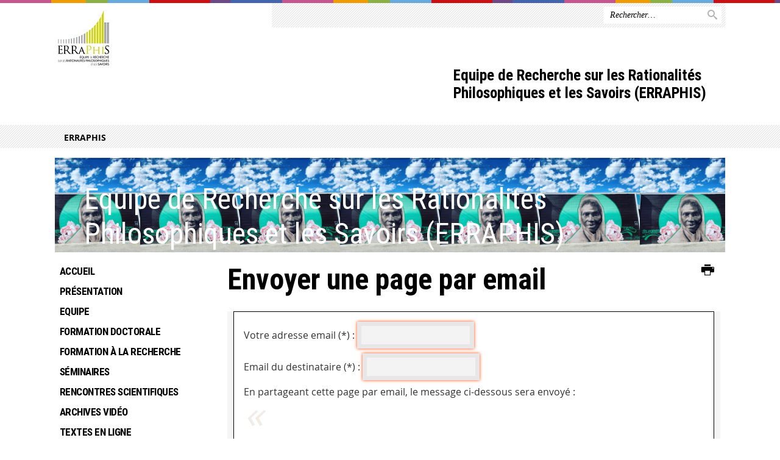

--- FILE ---
content_type: text/html;charset=UTF-8
request_url: https://erraphis.univ-tlse2.fr/servlet/com.jsbsoft.jtf.core.SG?PROC=TRAITEMENT_ENVOI_AMI_FRONT&ACTION=ENVOYER&CODE=1372167880557&OBJET=article
body_size: 8042
content:





























<!DOCTYPE html>
<!--[if IE 9]> <html class="no-js ie ie9 html" xmlns="http://www.w3.org/1999/xhtml" lang="fr" xml:lang="fr"> <![endif]-->
<!--[if gt IE 9]> <html class="no-js ie html" xmlns="http://www.w3.org/1999/xhtml" lang="fr" xml:lang="fr"> <![endif]-->
<!--[if !IE]> -->
<html class="no-js html" xmlns="http://www.w3.org/1999/xhtml" lang="fr" xml:lang="fr"> <!-- <![endif]-->
<head>
    <meta name="viewport" content="width=device-width, initial-scale=1.0"/>
    




















<meta http-equiv="content-type" content="text/html; charset=utf-8" />
<title>Equipe de Recherche sur les Rationalités Philosophiques et les Savoirs (ERRAPHIS)</title>



<link rel="icon" type="image/png" href="https://erraphis.univ-tlse2.fr/jsp/images/favicon.png" />
<meta http-equiv="pragma" content="no-cache" />

<link rel="schema.DC" href="http://purl.org/dc/elements/1.1/" />
<meta name="DC.Title" content="Equipe de Recherche sur les Rationalités Philosophiques et les Savoirs (ERRAPHIS)" />
<meta name="DC.Creator" content="" />
<meta name="DC.Description" lang="fr-FR" content="" />
<meta name="DC.Publisher" content="" />
<meta name="DC.Date.created" scheme="W3CDTF" content="20260201" />
<meta name="DC.Date.modified" scheme="W3CDTF" content="20260201" />
<meta name="DC.Language" scheme="RFC3066" content="fr-FR" />
<meta name="DC.Rights" content="Copyright &copy; Equipe de Recherche sur les Rationalités Philosophiques et les Savoirs (ERRAPHIS)" />

<meta name="description" content="" />
<meta name="author" lang="fr_FR" content="" />
<meta name="Date-Creation-yyyymmdd" content="20260201" />
<meta name="Date-Revision-yyyymmdd" content="20260201" />
<meta name="copyright" content="Copyright &copy; Equipe de Recherche sur les Rationalités Philosophiques et les Savoirs (ERRAPHIS)" />
<meta name="reply-to" content="webmaster@univ-tlse2.fr" />
<meta name="category" content="Internet" />
<meta name="robots" content="index, follow" />
<meta name="distribution" content="global" />
<meta name="identifier-url" content="https://erraphis.univ-tlse2.fr/" />
<meta name="resource-type" content="document" />
<meta name="expires" content="-1" />

<meta name="google-site-verification" content="" />

<meta name="Generator" content="K-Sup (6.07.77)" />
<meta name="Formatter" content="K-Sup (6.07.77)" />


    <link rel="start" title="Accueil" href="https://erraphis.univ-tlse2.fr/"/>
    <link rel="alternate" type="application/rss+xml" title="Fil RSS des dix dernières actualités"
          href="https://erraphis.univ-tlse2.fr/adminsite/webservices/export_rss.jsp?NOMBRE=10&amp;CODE_RUBRIQUE=ERRAPHIS&amp;LANGUE=0"/>



    <!--  Script pour spirHAL -->
    <script src="https://cdn.jsdelivr.net/npm/spirhal@latest/dist/spirhal.min.js"></script>

    <link rel="stylesheet" type="text/css" media="screen" href="https://erraphis.univ-tlse2.fr/jsp/styles/extension-intranet.css"/>
    <link rel="stylesheet" type="text/css" media="screen" href="https://erraphis.univ-tlse2.fr/jsp/styles/extension-galerie.css"/>
    <link rel="stylesheet" type="text/css" media="screen" href="https://erraphis.univ-tlse2.fr/jsp/styles/screen.css"/>
    <link rel="stylesheet" type="text/css" media="screen" href="https://erraphis.univ-tlse2.fr/wro/jQueryCSS/4f09505c023ee9faad90b029013642f69c694251.css"/>
    <link rel="stylesheet" type="text/css" media="print" href="https://erraphis.univ-tlse2.fr/wro/styles-print/60bb201af288a19cf10ed6c04788d7ce5a9f1ec1.css"/>
    <link rel="stylesheet" type="text/css" media="screen" href="https://erraphis.univ-tlse2.fr/wro/styles/aa135c3cb5222a46436dd943503d8b437ed9f2ae.css"/>
    










<style type="text/css" media="screen">
/*  remplacer par variable bandeau (de site) usine à sites */
#bandeau {
		background-image : url(https://erraphis.univ-tlse2.fr/medias/photo/sojourner-truth_1658225047190-jpg);
}
    #menu_principal {
        background-color: #000000;
    }

    @media screen and (min-width: 60em) {
        #menu_principal {
            background-color: transparent;
        } 
    }

    /*EF. Il manquait la prise en compte des paragraphes*/
    .paragraphe--1{
        border-color: #000000;
    }
    .paragraphe--2{
        background-color: #000000;
    }
    #bandeau_outils,
    #bandeau_outils .plier-deplier__contenu,
    /* #acces_directs .menu__level__item > div, EF */
    #acces_directs .libelle.active {
        background-color: #000000;
    }
    #bandeau_outils button.plier-deplier__bouton:hover,
    #bandeau_outils button.plier-deplier__bouton:focus,
    #bandeau_outils button.plier-deplier__bouton:active,
    #bandeau_outils button.plier-deplier__bouton:hover .icon,
    #bandeau_outils button.plier-deplier__bouton:focus .icon,
    #bandeau_outils button.plier-deplier__bouton:active .icon,
    #acces_directs .menu__level__item > button:hover,
    #acces_directs .menu__level__item > a:hover {
        color: #000000;
    }

	/* Pas d'affichage de l'impression et PDF pour smartphone */     
    @media screen and (max-width: 60em) {
    li.actions-fiche__item.actions-fiche__item--print button,
     li.actions-fiche__item.actions-fiche__item--pdf a
     {
    	display: none;
    	}   	
    }
    @media screen and (min-width: 60em) {
        #menu_principal > li > button.active,
        #menu_principal > li > a.active,
        #menu_principal > li > span.active {
            border-bottom-color: #000000;
        }
        
        #menu_principal > li > button:hover,
	    #menu_principal > li > a:hover,
	    #menu_principal > li > span:hover,
	    #menu_principal > li.menu__level__item--actif > button,
	    #menu_principal > li.menu__level__item--actif > a,
	    #menu_principal > li.menu__level__item--actif > span {
	        color: #000000;
	    }

        .sitepublic #menu_principal > li.menu__level__item button:hover,
        .sitepublic #menu_principal > li.menu__level__item button:active,
        .sitepublic #menu_principal > li.menu__level__item button:focus,
        .sitepublic #menu_principal > li.menu__level__item a:hover,
        .sitepublic #menu_principal > li.menu__level__item a:active,
        .sitepublic #menu_principal > li.menu__level__item a:focus,
        .sitepublic #menu_principal > li.menu__level__item > button.active,
        .sitepublic #menu_principal > li.menu__level__item.menu__level__item--actif button{
            border-bottom-color: #000000;
            color: #000 !important;
        }
        .sitepublic #menu_principal > li.menu__level__item > .menu__level .menu__level__items > ul > li > a:active,
        .sitepublic #menu_principal > li.menu__level__item > .menu__level .menu__level__items > ul > li > a:focus{
            color: #000000 !important;
        }
        .sitepublic > header #acces_directs .menu__level__item > a:hover,
        .sitepublic > header #acces_directs .menu__level__item > a:focus{
            color: #000000 !important;
        }
    }
    footer .plan-site__lvl1::after{
    	background-color: #333333;
    }
    body > footer .plan-site .plan-site__lvl2:active,
    body > footer .plan-site .plan-site__lvl2:focus,
    .fil_ariane_wrapper #fil_ariane a:focus,
    .fil_ariane_wrapper #fil_ariane a:active{
        color: #000000 !important;
    }
	.menu__toggle{
		background-color: #000000;
	}
    a {
        color: #000000;
    }
    a:hover, a:visited {
        /*color: #3f3f3f;*/
        color: #000000;
    }
    a:focus,
    a:active {
        background-color: #000000;
    }

   /* a:visited {
        color: #000000;
    }*/

    fieldset,
    .fieldset {
        border-color: #000000;
    }

    /* EF. On garde la couleur noire pour les titres. h1,h2,h3,h4,h5,h6, sauf slogan du site (zone-baseline) */
	.icon,
	html.js .plier-deplier .plier-deplier__bouton:hover .icon,
    html.js .plier-deplier .plier-deplier__bouton:focus .icon,
    div.zone-baseline{
		color: #000000;
	}

	html.js .actions-fiche li .plier-deplier__bouton .icon {
		color: #000000;
	}
	
	#telecharger li::before{
		color: #000000;
	}
	.reseaux-sociaux .picto_wrapper{
		background: #000000;
	}
    body.recherche .resultatFormation table.datatable thead th,
    body.recherche .resultatFormation .fg-toolbar.ui-corner-bl .dataTables_paginate a {
        color: #000000;
    }

    button,
    [type="submit"],
    [type="reset"],
    [type="button"],
    .submit,
    .reset,
    .button {
        background-color: #000000;
    }

    button:hover,
    [type="submit"]:hover,
    [type="reset"]:hover,
    [type="button"]:hover,
    .submit:hover,
    .reset:hover,
    .button:hover,
    button:focus,
    [type="submit"]:focus,
    [type="reset"]:focus,
    [type="button"]:focus,
    .submit:focus,
    .reset:focus,
    .button:focus,
    .reseaux-sociaux__item a:hover .picto_wrapper,
    .reseaux-sociaux__item a:focus .picto_wrapper,
    .reseaux-sociaux__item a:active .picto_wrapper{
        background-color: #3f3f3f;
    }

    button:active,
    [type="submit"]:active,
    [type="reset"]:active,
    [type="button"]:active,
    .submit:active,
    .reset:active,
    .button:active {
        background-color: #000000;
    }

    .banner_cookie,
    .banner_cookie__refused,
    .banner_cookie__accepted {
        background-color: #000000;
    }
    .evenement__dates span{
    	color:#000000;
    }
    #body .owl-dots .owl-dot.active{
    	background-color: #000000;
    }
    body > header #partenaires .owl-prev::before,
    body > header #partenaires .owl-next::before {
        color: #000000;
    }
    #encadres .encadre__picto_deco {
        background-color: #000000;
        border: #000000;
    }
    body.fiche ul.actualites .dates {
        color: #000000;
    }
    .fiche.actualite .date_lieu_date::before,
    .fiche.actualite .date_lieu_lieu::before {
        background-color: #000000;
    }
    #encadres #telecharger .image::before{
        background-color: #000000;
    }

    #acces_directs > .menu__level__item .toggler.active {
        background-color: #000000;
    }

    /* Menus */

    .siteintranet .menu__toggle, .siteintranet .item__toggler {
        color: #000000;
    }
    .siteintranet .menu__toggle:focus, .siteintranet .menu__toggle:active, .siteintranet .menu__toggle:hover, .siteintranet .menu__toggle.show-menu, .siteintranet .item__toggler:focus, .siteintranet .item__toggler:active, .siteintranet .item__toggler:hover, .siteintranet .item__toggler.show-menu {
        color: #000000;
    }
    @media screen and (max-width: 767px) {
        .siteintranet.show-menu .menu__toggle {
            background: #000000;
        }
    }
    #menu nav .menu__level__item--actif > .item > .item__control .item__label {
        color: #000000;
    }
    .siteintranet #menu a.item__control:hover .item__label, .siteintranet #menu a.item__control:focus .item__label, .siteintranet #menu a.item__control:active .item__label,
    .siteintranet #menu a.item__control:hover::after, .siteintranet #menu a.item__control:focus::after, .siteintranet #menu a.item__control:active::after{
        color: #000000;
    }

    /* TEXTE SELECTIONNE */
    .texte--selectionne{
        background-color: #000000;
    }
    ::-moz-selection{
        background-color: #000000;
    }
    mark{
        background-color: #000000;
    }
    ::selection{
        background-color: #000000;
    }

    button.orejime-Button--save,
    button.orejime-Button--save:focus,
    button.orejime-Button--save:active,
    button.orejime-AppToggles-enableAll,
    button.orejime-AppToggles-enableAll:focus,
    button.orejime-AppToggles-enableAll:active,
    button.orejime-Button--info {
        background-color: #000000;
        border: solid 1px#000000;
    }

    button.orejime-Button--info:focus {
        color: #000000;
    }

    button.orejime-Button:hover,
    button.orejime-Button--save:hover {
        background-color: #000000;
    }

    button.orejime-Button--decline,
    button.orejime-Notice-learnMoreButton {
        background-color: #000000;
        border-color: #000000;
    }

    .orejime-AppItem-slider {
        background-color: #000000;
    }

    .orejime-AppItem-input:checked + .orejime-AppItem-label .orejime-AppItem-slider {
        background-color: #000000;
    }

    .orejime-content__context-notice .orejime .context-notice .cm-btn.cm-btn-success-var {
        background-color: #000000;
    }

    .orejime-content__context-notice .orejime .context-notice .cm-btn.cm-btn-success-var:hover {
        background-color: #000000;
    }
    details.plierdeplier {
        background-color: #000000;
    }

    
</style>

    <script type="text/javascript">var html = document.getElementsByTagName('html')[0];
    html.className = html.className.replace('no-js', 'js');</script>
    <script type="text/javascript" src="https://erraphis.univ-tlse2.fr/adminsite/scripts/libs/ckeditor/ckeditor.js"></script>
    <script type="text/javascript" src="https://erraphis.univ-tlse2.fr/wro/scripts/da8707c64acb8c087415720693b12ea69b6a2d2a.js"></script>

    
</head>
<body id="body" class="recherche has_partenaire sitepublic"
      data-toggle="#menu_principal .active, #connexion .active, #acces_directs .active" data-toggle-bubble>
<header>
    <p id="liens_evitement">
        <a href="#contenu-encadres">Acc&egrave;s direct au contenu
        </a> |
        <a href="#menu_principal">Navigation
        </a> |
        <a href="#acces_directs">Accès directs
        </a> |
        <a href="#connexion">Connexion
        </a>
    </p>
    
        
            <div class="zones"><!--
                 --><div class="zone-gauche">
                    







<div class="banniere" role="banner">
    <div>
            <a href="https://erraphis.univ-tlse2.fr/" class="banniere__logo" title="Vers page d'accueil">
                <img src="/uas/erraphis/LOGO/logo-erraphis.jpg" alt="logo-Equipe de Recherche sur les Rationalités Philosophiques et les Savoirs (ERRAPHIS)" title="Vers page d'accueil" />
            </a>
    </div>
</div><!-- .banniere -->
                    





		<div id="partenaires" class="carrousel_partenaires">
			<ul class="carrousel_partenaires__carrousel">
			
			</ul>
		</div>

                </div><!--
                 --><div class="zone-droite">
                    <div class="zone-droite__top">
                        <div class="zone-droite__top_wrapper"><!--
                          --><div class="zone-droite__top_left">
                                
	<ul id="acces_directs" aria-hidden="true">
	    








<li class="acces-directs menu__level__item"><!--
            
        --></li><!-- .acces-directs.plier-deplier -->

	</ul>
                                









                            </div><!--
                            --><div class="zone-droite__top_right">
                                






<div id="recherche-simple" role="search" class="plier-deplier menu_toggle">
	











<form action="/search" method="get" itemprop="potentialAction" itemscope itemtype="http://schema.org/SearchAction" class="search-form search-form--default">
    <meta itemprop="target" content="/search?beanKey=&l=0&q={q}"/>
    <input type="hidden" name="beanKey" value="" />
    
        <input type="hidden" name="site" value="ERRAPHIS" />
    
    <input type="hidden" name="l" value="0"/>
    <input type="hidden" name="RH" value="ERRAPHIS"/>
    
    <input itemprop="query-input" name="q" type="text" id="default-MOTS_CLEFS" value="" placeholder="Rechercher…" aria-label="Rechercher par mots-clés"/>
    <button type="submit"></button>
</form>

</div><!-- #recherche-simple .plier-deplier -->

                            </div><!--
                     --></div>
                    </div>
                    <div class="zone-droite__middle menu_vertical">
                        <div id="menu" role="navigation" aria-expanded="false">
                            <button class="menu__toggle" data-toggle="body" data-toggle-class="show-menu">
                                <span class="icon- open-menu"></span>
                                <span class="icon- close-menu"></span>
                            </button>
                            
                            <div class="menu__overlay" data-toggle="body" data-toggle-class="show-menu"></div>
                            <div class="separateur"></div>
                        </div><!-- #menu -->
                        <div class="zone-droite__middle__ligne2"><!--
                            
                                --><div class="zone-baseline">Equipe de Recherche sur les Rationalités Philosophiques et les Savoirs (ERRAPHIS)
                        </div><!--
                            
                            -->
                            <div class="zone-reseaux_sociaux">
                                





                            </div><!--
                     --></div>
                    </div>
                </div><!--
            --></div>
        
        
    
</header>
















	<div class="fil_ariane_wrapper">
		<div id="fil_ariane">
			<p><a href="https://erraphis.univ-tlse2.fr/">ERRAPHIS</a></p>
		</div>
	</div>

<main id="page" class="avec_sidebar">
    <div id="page_deco">
        <div id="contenu">
            <div id="bandeau" class="">
                <span>Equipe de Recherche sur les Rationalités Philosophiques et les Savoirs (ERRAPHIS)</span></div><!-- #bandeau -->
            
            <div class="contenu" role="main">
                <div id="zone-titre">
                    
                    








<ul class="actions-fiche">
    <li class="actions-fiche__item actions-fiche__item--print">
        <button title="Imprimer" onclick="window.print(); return false;"><span aria-hidden="true" class="icon icon-print"></span><span class="actions-fiche__libelle">Imprimer</span></button>
    </li></ul><!-- .actions-fiche -->
                    
                    <h1>Envoyer une page par email
                    </h1>
                </div>














<form id="envoi_ami" name="envoi_ami" action="https://erraphis.univ-tlse2.fr/servlet/com.jsbsoft.jtf.core.SG"
    enctype="multipart/form-data" method="post">
    <fieldset>
        <input type="hidden" name="EXT" value="" />
        <input type="hidden" name="PROC" value="TRAITEMENT_ENVOI_AMI_FRONT" />
        <input type="hidden" name="ACTION" value="PRINCIPAL" />
        <input type="hidden" name="#ECRAN_LOGIQUE#" value="PRINCIPAL" />
        <input type="hidden" name="LOCALE" value="fr_FR" />
        <input type="hidden" name="ENVOI_CODE" value="1372167880557" />
        <input type="hidden" name="ENVOI_OBJET" value="article" />

        <p>
            <label for="ENVOI_EXPEDITEUR">Votre adresse email&nbsp;(*)&nbsp;:</label>
            <input id="ENVOI_EXPEDITEUR" name="ENVOI_EXPEDITEUR" type="email" value="" required />
        </p>

        <p>
            <label for="ENVOI_DESTINATAIRE">Email du destinataire&nbsp;(*)&nbsp;:</label>
            <input id="ENVOI_DESTINATAIRE" name="ENVOI_DESTINATAIRE" type="email" value="" required />
        </p>

        <div>
            <span class="label">En partageant cette page par email, le message ci-dessous sera envoyé&nbsp;:</span>
            <blockquote>
                Bonjour,<br><br>Je vous recommande cette page : « La dynamique perspectiviste de la philosophie politique fichtéenne » (<a href="https://erraphis.univ-tlse2.fr/accueil-erraphis/textes-en-ligne/anr-subjectivite-et-alienation/«-la-dynamique-perspectiviste-de-la-philosophie-politique-fichteenne-»">https://erraphis.univ-tlse2.fr/accueil-erraphis/textes-en-ligne/anr-subjectivite-et-alienation/«-la-dynamique-perspectiviste-de-la-philosophie-politique-fichteenne-»</a>).<br><br>Cordialement.<br>
            </blockquote>
        </div>

        <p>
            <label for="ENVOI_SIGNATURE">Signature&nbsp;(*)&nbsp;:</label>
            <input id="ENVOI_SIGNATURE" name="ENVOI_SIGNATURE" type="text" value="" required />
        </p>

        
            <p>
                <label for="VALIDATION_ANONYME">Validation de saisie (*)</label>
                <span class="captcha"><input type="text" id="VALIDATION_ANONYME" name="VALIDATION_ANONYME" value="" title="Veuillez entrer le mot qui apparait dans l'image"><br/>
                    <img src="/captcha?image" alt="" class="captcha" />
                    
                        <a href="/captcha?audio" onclick="javascript:window.open(this.href, 'Mot à saisir', ''); return false;" title="fichier mp3, 10 Ko">écoutez le mot à saisir</a>
                    
                </span>
            </p>
        

        <p>
            Les adresses emails ne seront pas conservées. Elles seront exclusivement utilisées pour cet envoi.<br /><br />
            <em>(*) champ obligatoire</em>
        </p>

        <p id="valider-formulaire">
            <input type="submit" value="Valider" />
        </p>

    </fieldset>
</form>










                    </div> <!-- .contenu -->
                    <div id="redacteur-date-impression">
                    </div><!-- #redacteur-date-impression -->
                </div><!-- #contenu -->
                <div id="navigation-encadres">
                	
                		<div id="menu_vertical" role="navigation" aria-expanded="false">
                			














    








    
    
        
        
            <ul class="menu__level  menu__level--0"  id="menu_principal">
        
        
        
    

    
        <li class="menu__level__item menu__level__item--home">
            <a class="libelle link" href="https://erraphis.univ-tlse2.fr/" aria-expanded="false"><span>Accueil</span></a>
        </li>
    

    
        
        
        
        
            
        

        <li class="menu__level__item   menu__level__item--first-column">

        

        
            
            
            
            
                <button class="libelle type_rubrique_0001" type="button" data-toggle="[data-toggle-id='Presentatio_ERRAPHIS']" data-toggle-group="menus">Présentation</button>
            
        

        
        
            <button class="toggler" data-toggle="[data-toggle-id='Presentatio_ERRAPHIS']" data-toggle-group="menus-toggler" type="button">
            <span class="icon-expand_more more"></span>
            <span class="icon-expand_less less"></span>
            </button>
        

        
        
            


















    
    
        
        
        
        
            <div class="menu__level  menu__level--1" data-toggle-id="Presentatio_ERRAPHIS" data-toggle-target ><div>
            
                <div class="menu__level__items">
            
            <ul>
        
    

    

    
        
        
        
        

        <li class="menu__level__item   menu__level__item--first-column">

        

        
            
            
                <a class="libelle link type_rubrique_0001" href="https://erraphis.univ-tlse2.fr/accueil-erraphis/presentation/presentation-generale" aria-expanded="false">Présentation générale</a>
            
            
            
        

        
        

        
        
            


















        

        </li>
    
        
        
        
        

        <li class="menu__level__item   menu__level__item--last-column">

        

        
            
            
                <a class="libelle link type_rubrique_0001" href="https://erraphis.univ-tlse2.fr/accueil-erraphis/presentation/projet-scientifique" aria-expanded="false">Projet scientifique</a>
            
            
            
        

        
        

        
        
            


















        

        </li>
    

    </ul>

    
    
        
        </div></div>
    

        

        </li>
    
        
        
        
        
            
        

        <li class="menu__level__item   menu__level__item--first-column">

        

        
            
            
                <a class="libelle link type_rubrique_0001" href="https://erraphis.univ-tlse2.fr/accueil-erraphis/equipe" aria-expanded="false">Equipe</a>
            
            
            
        

        
        

        
        
            


















        

        </li>
    
        
        
        
        
            
        

        <li class="menu__level__item   menu__level__item--first-column">

        

        
            
            
            
            
                <button class="libelle type_rubrique_0001" type="button" data-toggle="[data-toggle-id='1371025698563']" data-toggle-group="menus">Formation doctorale</button>
            
        

        
        
            <button class="toggler" data-toggle="[data-toggle-id='1371025698563']" data-toggle-group="menus-toggler" type="button">
            <span class="icon-expand_more more"></span>
            <span class="icon-expand_less less"></span>
            </button>
        

        
        
            


















    
    
        
        
        
        
            <div class="menu__level  menu__level--1" data-toggle-id="1371025698563" data-toggle-target ><div>
            
                <div class="menu__level__items">
            
            <ul>
        
    

    

    
        
        
        
        

        <li class="menu__level__item   menu__level__item--first-column">

        

        
            
            
                <a class="libelle link type_rubrique_0001" href="https://erraphis.univ-tlse2.fr/accueil-erraphis/formation-doctorale/ecole-doctorale-allph" aria-expanded="false">Ecole Doctorale ALLPH@</a>
            
            
            
        

        
        

        
        
            


















        

        </li>
    
        
        
        
        

        <li class="menu__level__item   menu__level__item--first-column">

        

        
            
            
                <a class="libelle link type_rubrique_0001" href="https://erraphis.univ-tlse2.fr/accueil-erraphis/formation-doctorale/seminaires-des-doctorants" aria-expanded="false">Séminaires des doctorant.es</a>
            
            
            
        

        
        

        
        
            


















        

        </li>
    
        
        
        
        

        <li class="menu__level__item   menu__level__item--last-column">

        

        
            
            
                <a class="libelle link type_rubrique_0001" href="https://erraphis.univ-tlse2.fr/accueil-erraphis/formation-doctorale/soutenances" aria-expanded="false">Soutenances</a>
            
            
            
        

        
        

        
        
            


















        

        </li>
    

    </ul>

    
    
        
        </div></div>
    

        

        </li>
    
        
        
        
        
            
        

        <li class="menu__level__item   menu__level__item--first-column">

        

        
            
            
            
            
                <button class="libelle type_rubrique_0001" type="button" data-toggle="[data-toggle-id='1413277437374']" data-toggle-group="menus">Formation à la Recherche</button>
            
        

        
        
            <button class="toggler" data-toggle="[data-toggle-id='1413277437374']" data-toggle-group="menus-toggler" type="button">
            <span class="icon-expand_more more"></span>
            <span class="icon-expand_less less"></span>
            </button>
        

        
        
            


















    
    
        
        
        
        
            <div class="menu__level  menu__level--1" data-toggle-id="1413277437374" data-toggle-target ><div>
            
                <div class="menu__level__items">
            
            <ul>
        
    

    

    
        
        
        
        

        <li class="menu__level__item   menu__level__item--first-column">

        

        
            
            
                <a class="libelle link type_rubrique_0001" href="https://erraphis.univ-tlse2.fr/accueil-erraphis/master-erasmus-mundus" aria-expanded="false">Master Erasmus Mundus</a>
            
            
            
        

        
        

        
        
            


















        

        </li>
    
        
        
        
        

        <li class="menu__level__item   menu__level__item--last-column">

        

        
            
            
                <a class="libelle link type_rubrique_0001" href="https://erraphis.univ-tlse2.fr/accueil-erraphis/master-ufa" aria-expanded="false">Master UFA</a>
            
            
            
        

        
        

        
        
            


















        

        </li>
    

    </ul>

    
    
        
        </div></div>
    

        

        </li>
    
        
        
        
        
            
        

        <li class="menu__level__item   menu__level__item--first-column">

        

        
            
            
            
            
                <button class="libelle type_rubrique_" type="button" data-toggle="[data-toggle-id='Seminaires_ERRAPHIS']" data-toggle-group="menus">Séminaires</button>
            
        

        
        
            <button class="toggler" data-toggle="[data-toggle-id='Seminaires_ERRAPHIS']" data-toggle-group="menus-toggler" type="button">
            <span class="icon-expand_more more"></span>
            <span class="icon-expand_less less"></span>
            </button>
        

        
        
            


















    
    
        
        
        
        
            <div class="menu__level  menu__level--1" data-toggle-id="Seminaires_ERRAPHIS" data-toggle-target ><div>
            
                <div class="menu__level__items">
            
            <ul>
        
    

    

    
        
        
        
        

        <li class="menu__level__item   menu__level__item--first-column">

        

        
            
            
                <a class="libelle link type_rubrique_0001" href="https://erraphis.univ-tlse2.fr/accueil-erraphis/seminaire-au-carrefour-des-disciplines-le-patriarcat" aria-expanded="false">Séminaire "Au carrefour des disciplines: le patriarcat"</a>
            
            
            
        

        
        

        
        
            


















        

        </li>
    
        
        
        
        

        <li class="menu__level__item   menu__level__item--first-column">

        

        
            
            
                <a class="libelle link type_rubrique_0001" href="https://erraphis.univ-tlse2.fr/accueil-erraphis/recherche-actuelle-en-phenomenologie" aria-expanded="false">Recherches actuelles en phénoménologie</a>
            
            
            
        

        
        

        
        
            


















        

        </li>
    
        
        
        
        

        <li class="menu__level__item   menu__level__item--first-column">

        

        
            
            
                <a class="libelle link type_rubrique_0001" href="https://erraphis.univ-tlse2.fr/accueil-erraphis/seminaire-erraphis-histoire-de-la-philosophie-moderne" aria-expanded="false">Séminaire Histoire de la philosophie moderne </a>
            
            
            
        

        
        

        
        
            


















        

        </li>
    
        
        
        
        

        <li class="menu__level__item   menu__level__item--last-column">

        

        
            
            
                <a class="libelle link type_rubrique_0001" href="https://erraphis.univ-tlse2.fr/accueil-erraphis/seminaire-decolonial" aria-expanded="false">Séminaire Penser les décolonisations</a>
            
            
            
        

        
        

        
        
            


















        

        </li>
    
        
        
        
        

        <li class="menu__level__item   menu__level__item--last-column">

        

        
            
            
                <a class="libelle link type_rubrique_0001" href="https://erraphis.univ-tlse2.fr/accueil-erraphis/archives-des-seminaires" aria-expanded="false">Archives des séminaires</a>
            
            
            
        

        
        

        
        
            


















        

        </li>
    

    </ul>

    
    
        
        </div></div>
    

        

        </li>
    
        
        
        
        
            
        

        <li class="menu__level__item   menu__level__item--last-column">

        

        
            
            
            
            
                <button class="libelle type_rubrique_0001" type="button" data-toggle="[data-toggle-id='Activites_ERRAPHIS']" data-toggle-group="menus">Rencontres scientifiques</button>
            
        

        
        
            <button class="toggler" data-toggle="[data-toggle-id='Activites_ERRAPHIS']" data-toggle-group="menus-toggler" type="button">
            <span class="icon-expand_more more"></span>
            <span class="icon-expand_less less"></span>
            </button>
        

        
        
            


















    
    
        
        
        
        
            <div class="menu__level  menu__level--1" data-toggle-id="Activites_ERRAPHIS" data-toggle-target ><div>
            
                <div class="menu__level__items">
            
            <ul>
        
    

    

    
        
        
        
        

        <li class="menu__level__item   menu__level__item--first-column">

        

        
            
            
                <a class="libelle link type_rubrique_0001" href="https://erraphis.univ-tlse2.fr/accueil-erraphis/rencontres-scientifiques/manifestations" aria-expanded="false">Manifestations</a>
            
            
            
        

        
        

        
        
            


















        

        </li>
    
        
        
        
        

        <li class="menu__level__item   menu__level__item--first-column">

        

        
            
            
                <a class="libelle link type_rubrique_0001" href="https://erraphis.univ-tlse2.fr/accueil-erraphis/rencontres-scientifiques/journees-detudes" aria-expanded="false">Journées d'études</a>
            
            
            
        

        
        

        
        
            


















        

        </li>
    
        
        
        
        

        <li class="menu__level__item   menu__level__item--last-column">

        

        
            
            
            
            
                <button class="libelle type_rubrique_" type="button" data-toggle="[data-toggle-id='1371031726054']" data-toggle-group="Activites_ERRAPHIS">Archives</button>
            
        

        
        

        
        
            


















        

        </li>
    

    </ul>

    
    
        
        </div></div>
    

        

        </li>
    
        
        
        
        
            
        

        <li class="menu__level__item   menu__level__item--last-column">

        

        
            
            
                <a class="libelle link type_rubrique_0001" href="https://erraphis.univ-tlse2.fr/accueil-erraphis/archives-video" aria-expanded="false">Archives vidéo</a>
            
            
            
        

        
        

        
        
            


















        

        </li>
    
        
        
        
        
            
        

        <li class="menu__level__item   menu__level__item--last-column">

        

        
            
            
            
            
                <button class="libelle type_rubrique_0001" type="button" data-toggle="[data-toggle-id='1371032173571']" data-toggle-group="menus">Textes en ligne</button>
            
        

        
        
            <button class="toggler" data-toggle="[data-toggle-id='1371032173571']" data-toggle-group="menus-toggler" type="button">
            <span class="icon-expand_more more"></span>
            <span class="icon-expand_less less"></span>
            </button>
        

        
        
            


















    
    
        
        
        
        
            <div class="menu__level  menu__level--1" data-toggle-id="1371032173571" data-toggle-target ><div>
            
                <div class="menu__level__items">
            
            <ul>
        
    

    

    
        
        
        
        

        <li class="menu__level__item   menu__level__item--first-column">

        

        
            
            
                <a class="libelle link type_rubrique_0001" href="https://erraphis.univ-tlse2.fr/accueil-erraphis/textes-en-ligne/anr-subjectivite-et-alienation" aria-expanded="false">ANR Subjectivité et Aliénation</a>
            
            
            
        

        
        

        
        
            


















        

        </li>
    
        
        
        
        

        <li class="menu__level__item   menu__level__item--first-column">

        

        
            
            
                <a class="libelle link type_rubrique_0001" href="https://erraphis.univ-tlse2.fr/accueil-erraphis/textes-en-ligne/fips" aria-expanded="false">FIPS</a>
            
            
            
        

        
        

        
        
            


















        

        </li>
    
        
        
        
        

        <li class="menu__level__item   menu__level__item--last-column">

        

        
            
            
                <a class="libelle link type_rubrique_0001" href="https://erraphis.univ-tlse2.fr/accueil-erraphis/textes-en-ligne/journees-sur-lanti-oedipe" aria-expanded="false">Journées sur l'Anti-Oedipe</a>
            
            
            
        

        
        

        
        
            


















        

        </li>
    
        
        
        
        

        <li class="menu__level__item   menu__level__item--last-column">

        

        
            
            
                <a class="libelle link type_rubrique_0001" href="https://erraphis.univ-tlse2.fr/accueil-erraphis/textes-en-ligne/textes-nomades" aria-expanded="false">Textes nomades</a>
            
            
            
        

        
        

        
        
            


















        

        </li>
    

    </ul>

    
    
        
        </div></div>
    

        

        </li>
    
        
        
        
        
            
        

        <li class="menu__level__item   menu__level__item--last-column">

        

        
            
            
                <a class="libelle link type_rubrique_0004" href="https://erraphis.univ-tlse2.fr/accueil-erraphis/archives-ouvertes-hal" aria-expanded="false">Archives ouvertes HAL</a>
            
            
            
        

        
        

        
        
            


















        

        </li>
    
        
        
        
        
            
        

        <li class="menu__level__item menu__level__item--acces-directs  menu__level__item--last-column">

        

        
            
            
                <a class="libelle link type_rubrique_ACCES" href="" aria-expanded="false">Accès directs de catégories</a>
            
            
            
        

        
        

        
        
            


















        

        </li>
    

    </ul>

    
    

                		</div>
                	
                    
                    











                </div>
            </div><!-- #page_deco -->
            <div class="separateur"></div>
        </main> <!-- #page -->
        <footer id="pied_deco">
            <div id="pied_page" role="contentinfo">
                <div class="pied_page__ligne1">
                    









    <div class="plan-site"><!-- 
       
         --><ul class="plan-site__1"><!--
            --><li>
				<a class="plan-site__lvl1" href="https://erraphis.univ-tlse2.fr/accueil-erraphis/presentation">Présentation</a><!--
	            
	                --><ul class="plan-site__2"><!--
						--><li><!--
	                        --><a class="plan-site__lvl2" href="https://erraphis.univ-tlse2.fr/accueil-erraphis/presentation/presentation-generale">Présentation générale</a><!--
	                    --></li><!--
	                
						--><li><!--
	                        --><a class="plan-site__lvl2" href="https://erraphis.univ-tlse2.fr/accueil-erraphis/presentation/projet-scientifique">Projet scientifique</a><!--
	                    --></li><!--
	                
	                --></ul><!--
	           
            --></li><!--
            
        
            --><li>
				<a class="plan-site__lvl1" href="https://erraphis.univ-tlse2.fr/accueil-erraphis/equipe">Equipe</a><!--
	            
            --></li><!--
            
        
            --><li>
				<a class="plan-site__lvl1" href="https://erraphis.univ-tlse2.fr/accueil-erraphis/formation-doctorale">Formation doctorale</a><!--
	            
	                --><ul class="plan-site__2"><!--
						--><li><!--
	                        --><a class="plan-site__lvl2" href="https://erraphis.univ-tlse2.fr/accueil-erraphis/formation-doctorale/ecole-doctorale-allph">Ecole Doctorale ALLPH@</a><!--
	                    --></li><!--
	                
						--><li><!--
	                        --><a class="plan-site__lvl2" href="https://erraphis.univ-tlse2.fr/accueil-erraphis/formation-doctorale/seminaires-des-doctorants">Séminaires des doctorant.es</a><!--
	                    --></li><!--
	                
						--><li><!--
	                        --><a class="plan-site__lvl2" href="https://erraphis.univ-tlse2.fr/accueil-erraphis/formation-doctorale/soutenances">Soutenances</a><!--
	                    --></li><!--
	                
	                --></ul><!--
	           
            --></li><!--
            --></ul><!-- 
         --><ul class="plan-site__1"><!--
            --><li>
				<a class="plan-site__lvl1" href="#2">Formation à la Recherche</a><!--
	            
	                --><ul class="plan-site__2"><!--
						--><li><!--
	                        --><a class="plan-site__lvl2" href="https://erraphis.univ-tlse2.fr/accueil-erraphis/master-erasmus-mundus">Master Erasmus Mundus</a><!--
	                    --></li><!--
	                
						--><li><!--
	                        --><a class="plan-site__lvl2" href="https://erraphis.univ-tlse2.fr/accueil-erraphis/master-ufa">Master UFA</a><!--
	                    --></li><!--
	                
	                --></ul><!--
	           
            --></li><!--
            
        
            --><li>
				<a class="plan-site__lvl1" href="#2">Séminaires</a><!--
	            
	                --><ul class="plan-site__2"><!--
						--><li><!--
	                        --><a class="plan-site__lvl2" href="https://erraphis.univ-tlse2.fr/accueil-erraphis/seminaire-au-carrefour-des-disciplines-le-patriarcat">Séminaire "Au carrefour des disciplines: le patriarcat"</a><!--
	                    --></li><!--
	                
						--><li><!--
	                        --><a class="plan-site__lvl2" href="https://erraphis.univ-tlse2.fr/accueil-erraphis/recherche-actuelle-en-phenomenologie">Recherches actuelles en phénoménologie</a><!--
	                    --></li><!--
	                
						--><li><!--
	                        --><a class="plan-site__lvl2" href="https://erraphis.univ-tlse2.fr/accueil-erraphis/seminaire-erraphis-histoire-de-la-philosophie-moderne">Séminaire Histoire de la philosophie moderne </a><!--
	                    --></li><!--
	                
						--><li><!--
	                        --><a class="plan-site__lvl2" href="https://erraphis.univ-tlse2.fr/accueil-erraphis/seminaire-decolonial">Séminaire Penser les décolonisations</a><!--
	                    --></li><!--
	                
						--><li><!--
	                        --><a class="plan-site__lvl2" href="https://erraphis.univ-tlse2.fr/accueil-erraphis/archives-des-seminaires">Archives des séminaires</a><!--
	                    --></li><!--
	                
	                --></ul><!--
	           
            --></li><!--
            
        
            --><li>
				<a class="plan-site__lvl1" href="https://erraphis.univ-tlse2.fr/accueil-erraphis/rencontres-scientifiques">Rencontres scientifiques</a><!--
	            
	                --><ul class="plan-site__2"><!--
						--><li><!--
	                        --><a class="plan-site__lvl2" href="https://erraphis.univ-tlse2.fr/accueil-erraphis/rencontres-scientifiques/manifestations">Manifestations</a><!--
	                    --></li><!--
	                
						--><li><!--
	                        --><a class="plan-site__lvl2" href="https://erraphis.univ-tlse2.fr/accueil-erraphis/rencontres-scientifiques/journees-detudes">Journées d'études</a><!--
	                    --></li><!--
	                
						--><li><!--
	                        --><a class="plan-site__lvl2" href="#2">Archives</a><!--
	                    --></li><!--
	                
	                --></ul><!--
	           
            --></li><!--
            --></ul><!-- 
         --><ul class="plan-site__1"><!--
            --><li>
				<a class="plan-site__lvl1" href="https://erraphis.univ-tlse2.fr/accueil-erraphis/archives-video">Archives vidéo</a><!--
	            
            --></li><!--
            
        
            --><li>
				<a class="plan-site__lvl1" href="https://erraphis.univ-tlse2.fr/accueil-erraphis/textes-en-ligne">Textes en ligne</a><!--
	            
	                --><ul class="plan-site__2"><!--
						--><li><!--
	                        --><a class="plan-site__lvl2" href="https://erraphis.univ-tlse2.fr/accueil-erraphis/textes-en-ligne/anr-subjectivite-et-alienation">ANR Subjectivité et Aliénation</a><!--
	                    --></li><!--
	                
						--><li><!--
	                        --><a class="plan-site__lvl2" href="https://erraphis.univ-tlse2.fr/accueil-erraphis/textes-en-ligne/fips">FIPS</a><!--
	                    --></li><!--
	                
						--><li><!--
	                        --><a class="plan-site__lvl2" href="https://erraphis.univ-tlse2.fr/accueil-erraphis/textes-en-ligne/journees-sur-lanti-oedipe">Journées sur l'Anti-Oedipe</a><!--
	                    --></li><!--
	                
						--><li><!--
	                        --><a class="plan-site__lvl2" href="https://erraphis.univ-tlse2.fr/accueil-erraphis/textes-en-ligne/textes-nomades">Textes nomades</a><!--
	                    --></li><!--
	                
	                --></ul><!--
	           
            --></li><!--
            
        
            --><li>
				<a class="plan-site__lvl1" href="https://erraphis.univ-tlse2.fr/accueil-erraphis/archives-ouvertes-hal">Archives ouvertes HAL</a><!--
	            
            --></li><!--
            --></ul><!-- 
        

     --></div>
                    <div class="coordonnees">
                        









<div class="pied_banniere" role="banner">
    <div> 
		
        
            <a href="https://erraphis.univ-tlse2.fr/" class="logo_footer" title="Vers page d'accueil">
                <img src="/uas/erraphis/LOGO/logo-erraphis.jpg" alt="logo-Equipe de Recherche sur les Rationalités Philosophiques et les Savoirs (ERRAPHIS)" title="Vers page d'accueil" />
            </a>
        
        
        
        
        
        	<img class="logo_carto" src="/uas/erraphis/LOGO_CARTO/UT2J_U_LOGO.png" />
        

    </div>
</div><!-- .banniere -->
                    </div><!-- .coordonnees -->
                </div><!-- . -->
                <div class="pied_page__ligne2">
                    <div class="pied_page__ligne2_wrapper"><!-- 
                        --><div class="menu_pied_page_wrapper">
                            






	<ul id="menu_pied_page">
		
			<li>
				<a href="https://erraphis.univ-tlse2.fr/accueil-erraphis/mentions-legales" >Mentions légales</a>
			</li>
		
			<li>
				<a href="https://erraphis.univ-tlse2.fr/accueil-erraphis/accessibilite" >Accessibilité</a>
			</li>
		
	</ul>


                        </div><!--
                            --><div class="logo_fed">
                                <a href="https://www.univ-toulouse.fr" onclick="window.open(this.href); return false;"><img src="/uas/erraphis/LOGO_UNIV_FED/Logo-institutionnel-NB.png"/></a>
                            </div><!--
                    --></div>
                </div>
                <span id="haut_page">
                    <span aria-hidden="true" class="icon icon-arrow-up"></span>
                    <a href="#body">
                        <span class="icon-libelle">Haut de page</span>
                    </a>
                </span>
            </div><!-- #pied_page -->
        </footer> <!-- #pied_deco -->
        <script src="/eprivacy/orejime/configuration.js"></script>
        <script type="text/javascript" src="https://erraphis.univ-tlse2.fr/wro/scriptsFo_fr_FR/7cfc3475a705e0b413961c5a3bdd62cb23e77b92.js"></script>
        

<!-- Matomo -->
<script>
    var _paq = window._paq = window._paq || [];
    /* tracker methods like "setCustomDimension" should be called before "trackPageView" */
    _paq.push(['trackPageView']);
    _paq.push(['enableLinkTracking']);
    (function() {
        var u="https://sumatra.univ-tlse2.fr/";
        _paq.push(['setTrackerUrl', u+'matomo.php']);
        _paq.push(['setSiteId', "108"]);
        var d=document, g=d.createElement('script'), s=d.getElementsByTagName('script')[0];
        g.async=true; g.src=u+'matomo.js'; s.parentNode.insertBefore(g,s);
    })();
</script>
        <!-- End Matomo Code -->
        




    </body>
</html>

